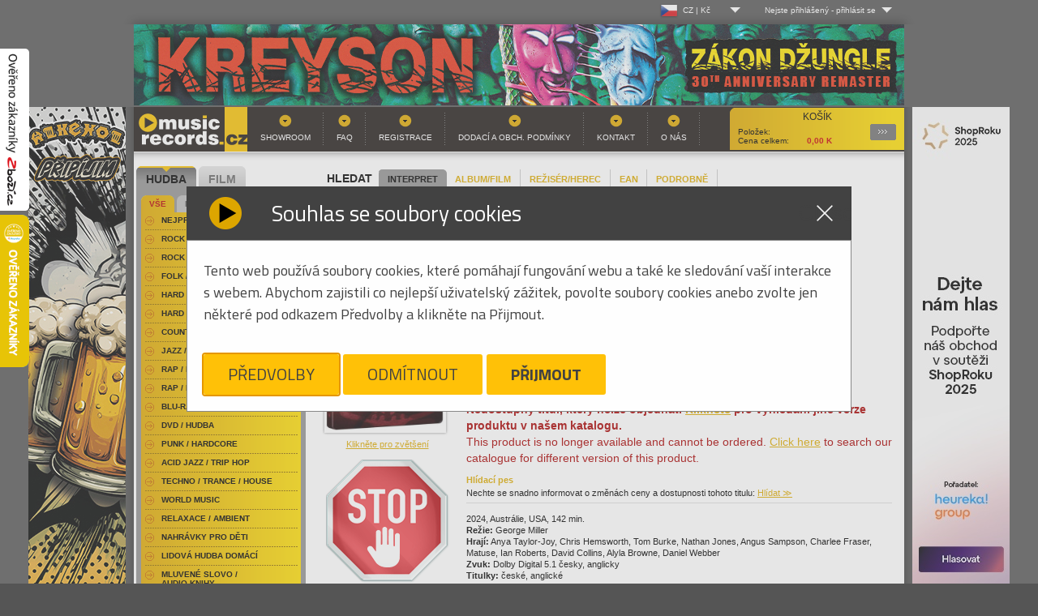

--- FILE ---
content_type: text/html; charset=utf-8
request_url: https://www.google.com/recaptcha/api2/anchor?ar=1&k=6LfypTwaAAAAANRdhGc4WsYcmCNE4I8ACRQfPZ1I&co=aHR0cHM6Ly93d3cubXVzaWNyZWNvcmRzLmN6OjQ0Mw..&hl=cs&v=PoyoqOPhxBO7pBk68S4YbpHZ&size=invisible&anchor-ms=20000&execute-ms=30000&cb=hwjuvmy8k8u
body_size: 48863
content:
<!DOCTYPE HTML><html dir="ltr" lang="cs"><head><meta http-equiv="Content-Type" content="text/html; charset=UTF-8">
<meta http-equiv="X-UA-Compatible" content="IE=edge">
<title>reCAPTCHA</title>
<style type="text/css">
/* cyrillic-ext */
@font-face {
  font-family: 'Roboto';
  font-style: normal;
  font-weight: 400;
  font-stretch: 100%;
  src: url(//fonts.gstatic.com/s/roboto/v48/KFO7CnqEu92Fr1ME7kSn66aGLdTylUAMa3GUBHMdazTgWw.woff2) format('woff2');
  unicode-range: U+0460-052F, U+1C80-1C8A, U+20B4, U+2DE0-2DFF, U+A640-A69F, U+FE2E-FE2F;
}
/* cyrillic */
@font-face {
  font-family: 'Roboto';
  font-style: normal;
  font-weight: 400;
  font-stretch: 100%;
  src: url(//fonts.gstatic.com/s/roboto/v48/KFO7CnqEu92Fr1ME7kSn66aGLdTylUAMa3iUBHMdazTgWw.woff2) format('woff2');
  unicode-range: U+0301, U+0400-045F, U+0490-0491, U+04B0-04B1, U+2116;
}
/* greek-ext */
@font-face {
  font-family: 'Roboto';
  font-style: normal;
  font-weight: 400;
  font-stretch: 100%;
  src: url(//fonts.gstatic.com/s/roboto/v48/KFO7CnqEu92Fr1ME7kSn66aGLdTylUAMa3CUBHMdazTgWw.woff2) format('woff2');
  unicode-range: U+1F00-1FFF;
}
/* greek */
@font-face {
  font-family: 'Roboto';
  font-style: normal;
  font-weight: 400;
  font-stretch: 100%;
  src: url(//fonts.gstatic.com/s/roboto/v48/KFO7CnqEu92Fr1ME7kSn66aGLdTylUAMa3-UBHMdazTgWw.woff2) format('woff2');
  unicode-range: U+0370-0377, U+037A-037F, U+0384-038A, U+038C, U+038E-03A1, U+03A3-03FF;
}
/* math */
@font-face {
  font-family: 'Roboto';
  font-style: normal;
  font-weight: 400;
  font-stretch: 100%;
  src: url(//fonts.gstatic.com/s/roboto/v48/KFO7CnqEu92Fr1ME7kSn66aGLdTylUAMawCUBHMdazTgWw.woff2) format('woff2');
  unicode-range: U+0302-0303, U+0305, U+0307-0308, U+0310, U+0312, U+0315, U+031A, U+0326-0327, U+032C, U+032F-0330, U+0332-0333, U+0338, U+033A, U+0346, U+034D, U+0391-03A1, U+03A3-03A9, U+03B1-03C9, U+03D1, U+03D5-03D6, U+03F0-03F1, U+03F4-03F5, U+2016-2017, U+2034-2038, U+203C, U+2040, U+2043, U+2047, U+2050, U+2057, U+205F, U+2070-2071, U+2074-208E, U+2090-209C, U+20D0-20DC, U+20E1, U+20E5-20EF, U+2100-2112, U+2114-2115, U+2117-2121, U+2123-214F, U+2190, U+2192, U+2194-21AE, U+21B0-21E5, U+21F1-21F2, U+21F4-2211, U+2213-2214, U+2216-22FF, U+2308-230B, U+2310, U+2319, U+231C-2321, U+2336-237A, U+237C, U+2395, U+239B-23B7, U+23D0, U+23DC-23E1, U+2474-2475, U+25AF, U+25B3, U+25B7, U+25BD, U+25C1, U+25CA, U+25CC, U+25FB, U+266D-266F, U+27C0-27FF, U+2900-2AFF, U+2B0E-2B11, U+2B30-2B4C, U+2BFE, U+3030, U+FF5B, U+FF5D, U+1D400-1D7FF, U+1EE00-1EEFF;
}
/* symbols */
@font-face {
  font-family: 'Roboto';
  font-style: normal;
  font-weight: 400;
  font-stretch: 100%;
  src: url(//fonts.gstatic.com/s/roboto/v48/KFO7CnqEu92Fr1ME7kSn66aGLdTylUAMaxKUBHMdazTgWw.woff2) format('woff2');
  unicode-range: U+0001-000C, U+000E-001F, U+007F-009F, U+20DD-20E0, U+20E2-20E4, U+2150-218F, U+2190, U+2192, U+2194-2199, U+21AF, U+21E6-21F0, U+21F3, U+2218-2219, U+2299, U+22C4-22C6, U+2300-243F, U+2440-244A, U+2460-24FF, U+25A0-27BF, U+2800-28FF, U+2921-2922, U+2981, U+29BF, U+29EB, U+2B00-2BFF, U+4DC0-4DFF, U+FFF9-FFFB, U+10140-1018E, U+10190-1019C, U+101A0, U+101D0-101FD, U+102E0-102FB, U+10E60-10E7E, U+1D2C0-1D2D3, U+1D2E0-1D37F, U+1F000-1F0FF, U+1F100-1F1AD, U+1F1E6-1F1FF, U+1F30D-1F30F, U+1F315, U+1F31C, U+1F31E, U+1F320-1F32C, U+1F336, U+1F378, U+1F37D, U+1F382, U+1F393-1F39F, U+1F3A7-1F3A8, U+1F3AC-1F3AF, U+1F3C2, U+1F3C4-1F3C6, U+1F3CA-1F3CE, U+1F3D4-1F3E0, U+1F3ED, U+1F3F1-1F3F3, U+1F3F5-1F3F7, U+1F408, U+1F415, U+1F41F, U+1F426, U+1F43F, U+1F441-1F442, U+1F444, U+1F446-1F449, U+1F44C-1F44E, U+1F453, U+1F46A, U+1F47D, U+1F4A3, U+1F4B0, U+1F4B3, U+1F4B9, U+1F4BB, U+1F4BF, U+1F4C8-1F4CB, U+1F4D6, U+1F4DA, U+1F4DF, U+1F4E3-1F4E6, U+1F4EA-1F4ED, U+1F4F7, U+1F4F9-1F4FB, U+1F4FD-1F4FE, U+1F503, U+1F507-1F50B, U+1F50D, U+1F512-1F513, U+1F53E-1F54A, U+1F54F-1F5FA, U+1F610, U+1F650-1F67F, U+1F687, U+1F68D, U+1F691, U+1F694, U+1F698, U+1F6AD, U+1F6B2, U+1F6B9-1F6BA, U+1F6BC, U+1F6C6-1F6CF, U+1F6D3-1F6D7, U+1F6E0-1F6EA, U+1F6F0-1F6F3, U+1F6F7-1F6FC, U+1F700-1F7FF, U+1F800-1F80B, U+1F810-1F847, U+1F850-1F859, U+1F860-1F887, U+1F890-1F8AD, U+1F8B0-1F8BB, U+1F8C0-1F8C1, U+1F900-1F90B, U+1F93B, U+1F946, U+1F984, U+1F996, U+1F9E9, U+1FA00-1FA6F, U+1FA70-1FA7C, U+1FA80-1FA89, U+1FA8F-1FAC6, U+1FACE-1FADC, U+1FADF-1FAE9, U+1FAF0-1FAF8, U+1FB00-1FBFF;
}
/* vietnamese */
@font-face {
  font-family: 'Roboto';
  font-style: normal;
  font-weight: 400;
  font-stretch: 100%;
  src: url(//fonts.gstatic.com/s/roboto/v48/KFO7CnqEu92Fr1ME7kSn66aGLdTylUAMa3OUBHMdazTgWw.woff2) format('woff2');
  unicode-range: U+0102-0103, U+0110-0111, U+0128-0129, U+0168-0169, U+01A0-01A1, U+01AF-01B0, U+0300-0301, U+0303-0304, U+0308-0309, U+0323, U+0329, U+1EA0-1EF9, U+20AB;
}
/* latin-ext */
@font-face {
  font-family: 'Roboto';
  font-style: normal;
  font-weight: 400;
  font-stretch: 100%;
  src: url(//fonts.gstatic.com/s/roboto/v48/KFO7CnqEu92Fr1ME7kSn66aGLdTylUAMa3KUBHMdazTgWw.woff2) format('woff2');
  unicode-range: U+0100-02BA, U+02BD-02C5, U+02C7-02CC, U+02CE-02D7, U+02DD-02FF, U+0304, U+0308, U+0329, U+1D00-1DBF, U+1E00-1E9F, U+1EF2-1EFF, U+2020, U+20A0-20AB, U+20AD-20C0, U+2113, U+2C60-2C7F, U+A720-A7FF;
}
/* latin */
@font-face {
  font-family: 'Roboto';
  font-style: normal;
  font-weight: 400;
  font-stretch: 100%;
  src: url(//fonts.gstatic.com/s/roboto/v48/KFO7CnqEu92Fr1ME7kSn66aGLdTylUAMa3yUBHMdazQ.woff2) format('woff2');
  unicode-range: U+0000-00FF, U+0131, U+0152-0153, U+02BB-02BC, U+02C6, U+02DA, U+02DC, U+0304, U+0308, U+0329, U+2000-206F, U+20AC, U+2122, U+2191, U+2193, U+2212, U+2215, U+FEFF, U+FFFD;
}
/* cyrillic-ext */
@font-face {
  font-family: 'Roboto';
  font-style: normal;
  font-weight: 500;
  font-stretch: 100%;
  src: url(//fonts.gstatic.com/s/roboto/v48/KFO7CnqEu92Fr1ME7kSn66aGLdTylUAMa3GUBHMdazTgWw.woff2) format('woff2');
  unicode-range: U+0460-052F, U+1C80-1C8A, U+20B4, U+2DE0-2DFF, U+A640-A69F, U+FE2E-FE2F;
}
/* cyrillic */
@font-face {
  font-family: 'Roboto';
  font-style: normal;
  font-weight: 500;
  font-stretch: 100%;
  src: url(//fonts.gstatic.com/s/roboto/v48/KFO7CnqEu92Fr1ME7kSn66aGLdTylUAMa3iUBHMdazTgWw.woff2) format('woff2');
  unicode-range: U+0301, U+0400-045F, U+0490-0491, U+04B0-04B1, U+2116;
}
/* greek-ext */
@font-face {
  font-family: 'Roboto';
  font-style: normal;
  font-weight: 500;
  font-stretch: 100%;
  src: url(//fonts.gstatic.com/s/roboto/v48/KFO7CnqEu92Fr1ME7kSn66aGLdTylUAMa3CUBHMdazTgWw.woff2) format('woff2');
  unicode-range: U+1F00-1FFF;
}
/* greek */
@font-face {
  font-family: 'Roboto';
  font-style: normal;
  font-weight: 500;
  font-stretch: 100%;
  src: url(//fonts.gstatic.com/s/roboto/v48/KFO7CnqEu92Fr1ME7kSn66aGLdTylUAMa3-UBHMdazTgWw.woff2) format('woff2');
  unicode-range: U+0370-0377, U+037A-037F, U+0384-038A, U+038C, U+038E-03A1, U+03A3-03FF;
}
/* math */
@font-face {
  font-family: 'Roboto';
  font-style: normal;
  font-weight: 500;
  font-stretch: 100%;
  src: url(//fonts.gstatic.com/s/roboto/v48/KFO7CnqEu92Fr1ME7kSn66aGLdTylUAMawCUBHMdazTgWw.woff2) format('woff2');
  unicode-range: U+0302-0303, U+0305, U+0307-0308, U+0310, U+0312, U+0315, U+031A, U+0326-0327, U+032C, U+032F-0330, U+0332-0333, U+0338, U+033A, U+0346, U+034D, U+0391-03A1, U+03A3-03A9, U+03B1-03C9, U+03D1, U+03D5-03D6, U+03F0-03F1, U+03F4-03F5, U+2016-2017, U+2034-2038, U+203C, U+2040, U+2043, U+2047, U+2050, U+2057, U+205F, U+2070-2071, U+2074-208E, U+2090-209C, U+20D0-20DC, U+20E1, U+20E5-20EF, U+2100-2112, U+2114-2115, U+2117-2121, U+2123-214F, U+2190, U+2192, U+2194-21AE, U+21B0-21E5, U+21F1-21F2, U+21F4-2211, U+2213-2214, U+2216-22FF, U+2308-230B, U+2310, U+2319, U+231C-2321, U+2336-237A, U+237C, U+2395, U+239B-23B7, U+23D0, U+23DC-23E1, U+2474-2475, U+25AF, U+25B3, U+25B7, U+25BD, U+25C1, U+25CA, U+25CC, U+25FB, U+266D-266F, U+27C0-27FF, U+2900-2AFF, U+2B0E-2B11, U+2B30-2B4C, U+2BFE, U+3030, U+FF5B, U+FF5D, U+1D400-1D7FF, U+1EE00-1EEFF;
}
/* symbols */
@font-face {
  font-family: 'Roboto';
  font-style: normal;
  font-weight: 500;
  font-stretch: 100%;
  src: url(//fonts.gstatic.com/s/roboto/v48/KFO7CnqEu92Fr1ME7kSn66aGLdTylUAMaxKUBHMdazTgWw.woff2) format('woff2');
  unicode-range: U+0001-000C, U+000E-001F, U+007F-009F, U+20DD-20E0, U+20E2-20E4, U+2150-218F, U+2190, U+2192, U+2194-2199, U+21AF, U+21E6-21F0, U+21F3, U+2218-2219, U+2299, U+22C4-22C6, U+2300-243F, U+2440-244A, U+2460-24FF, U+25A0-27BF, U+2800-28FF, U+2921-2922, U+2981, U+29BF, U+29EB, U+2B00-2BFF, U+4DC0-4DFF, U+FFF9-FFFB, U+10140-1018E, U+10190-1019C, U+101A0, U+101D0-101FD, U+102E0-102FB, U+10E60-10E7E, U+1D2C0-1D2D3, U+1D2E0-1D37F, U+1F000-1F0FF, U+1F100-1F1AD, U+1F1E6-1F1FF, U+1F30D-1F30F, U+1F315, U+1F31C, U+1F31E, U+1F320-1F32C, U+1F336, U+1F378, U+1F37D, U+1F382, U+1F393-1F39F, U+1F3A7-1F3A8, U+1F3AC-1F3AF, U+1F3C2, U+1F3C4-1F3C6, U+1F3CA-1F3CE, U+1F3D4-1F3E0, U+1F3ED, U+1F3F1-1F3F3, U+1F3F5-1F3F7, U+1F408, U+1F415, U+1F41F, U+1F426, U+1F43F, U+1F441-1F442, U+1F444, U+1F446-1F449, U+1F44C-1F44E, U+1F453, U+1F46A, U+1F47D, U+1F4A3, U+1F4B0, U+1F4B3, U+1F4B9, U+1F4BB, U+1F4BF, U+1F4C8-1F4CB, U+1F4D6, U+1F4DA, U+1F4DF, U+1F4E3-1F4E6, U+1F4EA-1F4ED, U+1F4F7, U+1F4F9-1F4FB, U+1F4FD-1F4FE, U+1F503, U+1F507-1F50B, U+1F50D, U+1F512-1F513, U+1F53E-1F54A, U+1F54F-1F5FA, U+1F610, U+1F650-1F67F, U+1F687, U+1F68D, U+1F691, U+1F694, U+1F698, U+1F6AD, U+1F6B2, U+1F6B9-1F6BA, U+1F6BC, U+1F6C6-1F6CF, U+1F6D3-1F6D7, U+1F6E0-1F6EA, U+1F6F0-1F6F3, U+1F6F7-1F6FC, U+1F700-1F7FF, U+1F800-1F80B, U+1F810-1F847, U+1F850-1F859, U+1F860-1F887, U+1F890-1F8AD, U+1F8B0-1F8BB, U+1F8C0-1F8C1, U+1F900-1F90B, U+1F93B, U+1F946, U+1F984, U+1F996, U+1F9E9, U+1FA00-1FA6F, U+1FA70-1FA7C, U+1FA80-1FA89, U+1FA8F-1FAC6, U+1FACE-1FADC, U+1FADF-1FAE9, U+1FAF0-1FAF8, U+1FB00-1FBFF;
}
/* vietnamese */
@font-face {
  font-family: 'Roboto';
  font-style: normal;
  font-weight: 500;
  font-stretch: 100%;
  src: url(//fonts.gstatic.com/s/roboto/v48/KFO7CnqEu92Fr1ME7kSn66aGLdTylUAMa3OUBHMdazTgWw.woff2) format('woff2');
  unicode-range: U+0102-0103, U+0110-0111, U+0128-0129, U+0168-0169, U+01A0-01A1, U+01AF-01B0, U+0300-0301, U+0303-0304, U+0308-0309, U+0323, U+0329, U+1EA0-1EF9, U+20AB;
}
/* latin-ext */
@font-face {
  font-family: 'Roboto';
  font-style: normal;
  font-weight: 500;
  font-stretch: 100%;
  src: url(//fonts.gstatic.com/s/roboto/v48/KFO7CnqEu92Fr1ME7kSn66aGLdTylUAMa3KUBHMdazTgWw.woff2) format('woff2');
  unicode-range: U+0100-02BA, U+02BD-02C5, U+02C7-02CC, U+02CE-02D7, U+02DD-02FF, U+0304, U+0308, U+0329, U+1D00-1DBF, U+1E00-1E9F, U+1EF2-1EFF, U+2020, U+20A0-20AB, U+20AD-20C0, U+2113, U+2C60-2C7F, U+A720-A7FF;
}
/* latin */
@font-face {
  font-family: 'Roboto';
  font-style: normal;
  font-weight: 500;
  font-stretch: 100%;
  src: url(//fonts.gstatic.com/s/roboto/v48/KFO7CnqEu92Fr1ME7kSn66aGLdTylUAMa3yUBHMdazQ.woff2) format('woff2');
  unicode-range: U+0000-00FF, U+0131, U+0152-0153, U+02BB-02BC, U+02C6, U+02DA, U+02DC, U+0304, U+0308, U+0329, U+2000-206F, U+20AC, U+2122, U+2191, U+2193, U+2212, U+2215, U+FEFF, U+FFFD;
}
/* cyrillic-ext */
@font-face {
  font-family: 'Roboto';
  font-style: normal;
  font-weight: 900;
  font-stretch: 100%;
  src: url(//fonts.gstatic.com/s/roboto/v48/KFO7CnqEu92Fr1ME7kSn66aGLdTylUAMa3GUBHMdazTgWw.woff2) format('woff2');
  unicode-range: U+0460-052F, U+1C80-1C8A, U+20B4, U+2DE0-2DFF, U+A640-A69F, U+FE2E-FE2F;
}
/* cyrillic */
@font-face {
  font-family: 'Roboto';
  font-style: normal;
  font-weight: 900;
  font-stretch: 100%;
  src: url(//fonts.gstatic.com/s/roboto/v48/KFO7CnqEu92Fr1ME7kSn66aGLdTylUAMa3iUBHMdazTgWw.woff2) format('woff2');
  unicode-range: U+0301, U+0400-045F, U+0490-0491, U+04B0-04B1, U+2116;
}
/* greek-ext */
@font-face {
  font-family: 'Roboto';
  font-style: normal;
  font-weight: 900;
  font-stretch: 100%;
  src: url(//fonts.gstatic.com/s/roboto/v48/KFO7CnqEu92Fr1ME7kSn66aGLdTylUAMa3CUBHMdazTgWw.woff2) format('woff2');
  unicode-range: U+1F00-1FFF;
}
/* greek */
@font-face {
  font-family: 'Roboto';
  font-style: normal;
  font-weight: 900;
  font-stretch: 100%;
  src: url(//fonts.gstatic.com/s/roboto/v48/KFO7CnqEu92Fr1ME7kSn66aGLdTylUAMa3-UBHMdazTgWw.woff2) format('woff2');
  unicode-range: U+0370-0377, U+037A-037F, U+0384-038A, U+038C, U+038E-03A1, U+03A3-03FF;
}
/* math */
@font-face {
  font-family: 'Roboto';
  font-style: normal;
  font-weight: 900;
  font-stretch: 100%;
  src: url(//fonts.gstatic.com/s/roboto/v48/KFO7CnqEu92Fr1ME7kSn66aGLdTylUAMawCUBHMdazTgWw.woff2) format('woff2');
  unicode-range: U+0302-0303, U+0305, U+0307-0308, U+0310, U+0312, U+0315, U+031A, U+0326-0327, U+032C, U+032F-0330, U+0332-0333, U+0338, U+033A, U+0346, U+034D, U+0391-03A1, U+03A3-03A9, U+03B1-03C9, U+03D1, U+03D5-03D6, U+03F0-03F1, U+03F4-03F5, U+2016-2017, U+2034-2038, U+203C, U+2040, U+2043, U+2047, U+2050, U+2057, U+205F, U+2070-2071, U+2074-208E, U+2090-209C, U+20D0-20DC, U+20E1, U+20E5-20EF, U+2100-2112, U+2114-2115, U+2117-2121, U+2123-214F, U+2190, U+2192, U+2194-21AE, U+21B0-21E5, U+21F1-21F2, U+21F4-2211, U+2213-2214, U+2216-22FF, U+2308-230B, U+2310, U+2319, U+231C-2321, U+2336-237A, U+237C, U+2395, U+239B-23B7, U+23D0, U+23DC-23E1, U+2474-2475, U+25AF, U+25B3, U+25B7, U+25BD, U+25C1, U+25CA, U+25CC, U+25FB, U+266D-266F, U+27C0-27FF, U+2900-2AFF, U+2B0E-2B11, U+2B30-2B4C, U+2BFE, U+3030, U+FF5B, U+FF5D, U+1D400-1D7FF, U+1EE00-1EEFF;
}
/* symbols */
@font-face {
  font-family: 'Roboto';
  font-style: normal;
  font-weight: 900;
  font-stretch: 100%;
  src: url(//fonts.gstatic.com/s/roboto/v48/KFO7CnqEu92Fr1ME7kSn66aGLdTylUAMaxKUBHMdazTgWw.woff2) format('woff2');
  unicode-range: U+0001-000C, U+000E-001F, U+007F-009F, U+20DD-20E0, U+20E2-20E4, U+2150-218F, U+2190, U+2192, U+2194-2199, U+21AF, U+21E6-21F0, U+21F3, U+2218-2219, U+2299, U+22C4-22C6, U+2300-243F, U+2440-244A, U+2460-24FF, U+25A0-27BF, U+2800-28FF, U+2921-2922, U+2981, U+29BF, U+29EB, U+2B00-2BFF, U+4DC0-4DFF, U+FFF9-FFFB, U+10140-1018E, U+10190-1019C, U+101A0, U+101D0-101FD, U+102E0-102FB, U+10E60-10E7E, U+1D2C0-1D2D3, U+1D2E0-1D37F, U+1F000-1F0FF, U+1F100-1F1AD, U+1F1E6-1F1FF, U+1F30D-1F30F, U+1F315, U+1F31C, U+1F31E, U+1F320-1F32C, U+1F336, U+1F378, U+1F37D, U+1F382, U+1F393-1F39F, U+1F3A7-1F3A8, U+1F3AC-1F3AF, U+1F3C2, U+1F3C4-1F3C6, U+1F3CA-1F3CE, U+1F3D4-1F3E0, U+1F3ED, U+1F3F1-1F3F3, U+1F3F5-1F3F7, U+1F408, U+1F415, U+1F41F, U+1F426, U+1F43F, U+1F441-1F442, U+1F444, U+1F446-1F449, U+1F44C-1F44E, U+1F453, U+1F46A, U+1F47D, U+1F4A3, U+1F4B0, U+1F4B3, U+1F4B9, U+1F4BB, U+1F4BF, U+1F4C8-1F4CB, U+1F4D6, U+1F4DA, U+1F4DF, U+1F4E3-1F4E6, U+1F4EA-1F4ED, U+1F4F7, U+1F4F9-1F4FB, U+1F4FD-1F4FE, U+1F503, U+1F507-1F50B, U+1F50D, U+1F512-1F513, U+1F53E-1F54A, U+1F54F-1F5FA, U+1F610, U+1F650-1F67F, U+1F687, U+1F68D, U+1F691, U+1F694, U+1F698, U+1F6AD, U+1F6B2, U+1F6B9-1F6BA, U+1F6BC, U+1F6C6-1F6CF, U+1F6D3-1F6D7, U+1F6E0-1F6EA, U+1F6F0-1F6F3, U+1F6F7-1F6FC, U+1F700-1F7FF, U+1F800-1F80B, U+1F810-1F847, U+1F850-1F859, U+1F860-1F887, U+1F890-1F8AD, U+1F8B0-1F8BB, U+1F8C0-1F8C1, U+1F900-1F90B, U+1F93B, U+1F946, U+1F984, U+1F996, U+1F9E9, U+1FA00-1FA6F, U+1FA70-1FA7C, U+1FA80-1FA89, U+1FA8F-1FAC6, U+1FACE-1FADC, U+1FADF-1FAE9, U+1FAF0-1FAF8, U+1FB00-1FBFF;
}
/* vietnamese */
@font-face {
  font-family: 'Roboto';
  font-style: normal;
  font-weight: 900;
  font-stretch: 100%;
  src: url(//fonts.gstatic.com/s/roboto/v48/KFO7CnqEu92Fr1ME7kSn66aGLdTylUAMa3OUBHMdazTgWw.woff2) format('woff2');
  unicode-range: U+0102-0103, U+0110-0111, U+0128-0129, U+0168-0169, U+01A0-01A1, U+01AF-01B0, U+0300-0301, U+0303-0304, U+0308-0309, U+0323, U+0329, U+1EA0-1EF9, U+20AB;
}
/* latin-ext */
@font-face {
  font-family: 'Roboto';
  font-style: normal;
  font-weight: 900;
  font-stretch: 100%;
  src: url(//fonts.gstatic.com/s/roboto/v48/KFO7CnqEu92Fr1ME7kSn66aGLdTylUAMa3KUBHMdazTgWw.woff2) format('woff2');
  unicode-range: U+0100-02BA, U+02BD-02C5, U+02C7-02CC, U+02CE-02D7, U+02DD-02FF, U+0304, U+0308, U+0329, U+1D00-1DBF, U+1E00-1E9F, U+1EF2-1EFF, U+2020, U+20A0-20AB, U+20AD-20C0, U+2113, U+2C60-2C7F, U+A720-A7FF;
}
/* latin */
@font-face {
  font-family: 'Roboto';
  font-style: normal;
  font-weight: 900;
  font-stretch: 100%;
  src: url(//fonts.gstatic.com/s/roboto/v48/KFO7CnqEu92Fr1ME7kSn66aGLdTylUAMa3yUBHMdazQ.woff2) format('woff2');
  unicode-range: U+0000-00FF, U+0131, U+0152-0153, U+02BB-02BC, U+02C6, U+02DA, U+02DC, U+0304, U+0308, U+0329, U+2000-206F, U+20AC, U+2122, U+2191, U+2193, U+2212, U+2215, U+FEFF, U+FFFD;
}

</style>
<link rel="stylesheet" type="text/css" href="https://www.gstatic.com/recaptcha/releases/PoyoqOPhxBO7pBk68S4YbpHZ/styles__ltr.css">
<script nonce="qnexHCygBxKyMuPAStT0aw" type="text/javascript">window['__recaptcha_api'] = 'https://www.google.com/recaptcha/api2/';</script>
<script type="text/javascript" src="https://www.gstatic.com/recaptcha/releases/PoyoqOPhxBO7pBk68S4YbpHZ/recaptcha__cs.js" nonce="qnexHCygBxKyMuPAStT0aw">
      
    </script></head>
<body><div id="rc-anchor-alert" class="rc-anchor-alert"></div>
<input type="hidden" id="recaptcha-token" value="[base64]">
<script type="text/javascript" nonce="qnexHCygBxKyMuPAStT0aw">
      recaptcha.anchor.Main.init("[\x22ainput\x22,[\x22bgdata\x22,\x22\x22,\[base64]/[base64]/UltIKytdPWE6KGE8MjA0OD9SW0grK109YT4+NnwxOTI6KChhJjY0NTEyKT09NTUyOTYmJnErMTxoLmxlbmd0aCYmKGguY2hhckNvZGVBdChxKzEpJjY0NTEyKT09NTYzMjA/[base64]/MjU1OlI/[base64]/[base64]/[base64]/[base64]/[base64]/[base64]/[base64]/[base64]/[base64]/[base64]\x22,\[base64]\x22,\x22w7svw4BVDcOuGirDo2fDhMOmw6E1w50Vw584w4ofQDxFA8KOGMKbwpU2IF7DpwjDs8OVQ0c1EsK+F0xmw4sVw6vDicOqw7TCqcK0BMK2TsOKX0vDh8K2J8KTw4jCncOSDsOlwqXCl2HDqW/DrTDDuio5KMKIB8O1SQfDgcKLHFwbw4zCghTCjmk3wpXDvMKcw60wwq3CuMObA8KKNMKmKMOGwrMJOz7CqXltYg7Cs8OGahEmBcKDwosxwqMlQcOFw7BXw71vwoJTVcOZAcK8w7NYbzZuw5xXwoHCucO5W8OjZT7CtMOUw5dNw7/[base64]/CucKIbsOGSsOCEMKMCcO3wpdtPhHDq8OFBUDDn8K/w6IWFcOow49swpHCrW9ewpLDi0EsPsOBcsOJXMOneEPCk1LDmT9/[base64]/Cu21Pw4UUw5jDsBEDwr0vw7DCncKmQGjDtilhfcOZYcKXwpnCkcOiOR8iG8O9w7rCoA/Dr8KOw7fDnMOJY8KSP2oAZwwxw5rChFtaw5vDvcKnwoB+woEywqjCtgPCrMKeQsKLwoZSbx8oVcOowo0kw7rCsMOdwqNkFsKXNsODXkzDgsKow6jDvCXCv8KJXsOZYsOEL211YDwhwrhKw79pw7fDoT7ChQ0yKsOcRSzDjVwlQcOAw4/CtlxMwofCtQNDaRHChnXDty5Vw4xCHMOcTx9Ww5MkIhlwwoDCmjrDgcOiw7BtNMO7KMOnCMKfw40RH8Kkw57Dq8OkX8Kvw7PChMORO27DmMKmw5c9A0LCkyjDvyEvH8OmfHluw4HCmE/CvcOnNUXDlEFZw6UXwrHCmMKlwoXCpMKZWiDCtnHCj8KMw67CvMOdasOHw4Y5wrHCuMKBAR0/[base64]/CqHfChRfDtjMid3LDmBrChlx6TRoWw4DCusOwW0bDqm5xThdETcOOwpXDqHw8w5UDw6Qvw5slwqfCs8KzAhvDocKpwqMCw4zDhGUyw5FpAHoERWPCpWnCmFhlw48Hc8OdLiAGw4PClcOzwqPDrDsxAcOVw7VWT3QfwpDCjMKGwp/DssOow77Cp8OUw7PDgsK/cUNhwq3CpzAkOibDpcO3A8OVw6/DocOKw5Ngw7LCjsKZwpHCpMKVJkrCjTNBw4zDtELCrhrDh8Opw4kifcK5YsK1EnrCsSU/wpbCncOIwq99wrrCicKWwoLDjHkPHcO4worCo8Onw7hJY8OKZW3ClsOiJQjDhMKIX8K2QF0jHnJow6YIbzVxZMObTMKJw6DCoMKnw5AgTsKWQsOnDyRMAcK0w77DnHfDtl3CkFnCoG5eG8KpJ8OMw4Vgw6URwoVdCBHCscKYWyLDr8KTXMKOw61Uw6RIJ8KVw6/Cm8KNw5DDvlHCksKHwpfDpsOraW3CmCtrTsOGw4rCl8Kpw4UoKwppfC/CmQM9wqjCjR18wo7CtMOXwqfCj8KYwq3DgRbDo8O2w6HDh1LCtEPClsOXDwpfwoRjSknDvMOuw5PDrQPDh1rDssO8Pwpawp4Xw5wTXSAXd28lbAxwCsKtRcOiCsK9wqnCui/[base64]/w4JBEmLDmHbCmMK9CMKMwrHDscO7wrXDt8OrODvCtMKfcBjCqMOHwpJowovDusK8wppTbMOjwq9fwp8Swq/Dqm4Pw6JgaMO/wqYgGMO5w5LChMO0w7oLworDuMOHesKaw61rwo/CkAU4DsOfw6Udw6XChVvCg0vDuh8qwplpTU3CklnDiwg8wq3DqMO3RDxsw74VIG/CicOPw6/CvSfDihLDjhPCqsOFwo9Bw5oSw5XCk1rCjMKkQ8K1w4Q+aFdOw4kowpJ7eW9/RcKow5Vawo/DhCEVwo/[base64]/wrtRw7UiwpFmw4rDm3nCt27CsX/Dr8KGwoDDknVkw7VLbcKOecKKH8O1w4DCkcK3aMOjwpxPBmNiNMK+M8Opw60LwqVaJ8K6wr9YVxFEw5xbXMKrwrkcw7DDh2E4TjPDtcOXwq/[base64]/[base64]/CtCnCtMOgwqbCisOzBMOtJ8OFL8OQKcK+w5lZZMOaw6jDuDJFf8OEAcKDXcOrFcOwAgnCisKEwr9gfELClGTDu8OTw4/[base64]/ClmfDuFLDs28iQkYnaAPClsKca0E/[base64]/I8KmA0zCm1QKJsOAPWABwrjCmsK8e8OCPSE2wrNJO8OPIsKBwrdOw7bCqsKFWHBHwrQjwonCnlPCgsOYdsK6OQfDscKhwqZ1w6QEwrDDnWfDhRcqw5gfDQjDuhE1NsOAwprDvn4fw57CjMO/[base64]/CjsKIIMKbKELCryU/[base64]/[base64]/[base64]/[base64]/DssKjfMOgw4PDrcO2CnPCq8K6AcKyw6U5wrDDl8OWSDvDp19Bw6PCkBpeUMKvTxpdw4DDhcKrw7fDsMKJX3/ChDJ4dsO7JcOpSMOcw7I/DS/DuMKPw6PDvcOtwovCjcKuw6QGDsKAwo/DmcOSXjTCv8KHXcOOw6lfwqfCnMOXwpl2MMO2S8Kgwr8Mwq/ClMKlYUvDu8K8w7/CvWoywoxbZ8KTwqFzdy3DncKzGBsaw4LCkwY9wrzDmnDDig/DhBvDrT5awqfCuMKKwrvCq8KBwr0+RMKzRMKXdcOCMF/CgcOkIR56w5fDnUpHw7kuPSdfOHIIwqHCkcOuwoTCp8KtwpR0woYNSRNswo05SU7CsMOqw4PDq8Kow5XDijvDm0cxw7/CvcOfBsOIOSvDv0vDnxXCpcKhYF4MS3DCpVvDtMKIwpFlVwRAw7jDmBosb1/[base64]/CiMObWlvDscKcMGp5w5QqCDkJwqfDvGLCkWzDp8Ojw4l3akfCsmhGwovCrg3DosO3NMOeQsKhJGLCpcK7DEfDrWltbMKoUsO9w7Uww4RbNjB4wp9jw7o9UcK0PMKnwolLH8O9w4PChcKSIw57w69qw6/[base64]/DtWLDhcKXw5N4w43Dg8O9w4tVPivChx3DoAdDw7sDfUfCl0rCscKZwpVnGnZyw4nCv8KDw4DCscKOPAwqw6tSwolwAR9qOMKjEiXCrsOzw73Ct8OYw4HDl8OYwrfCnm/[base64]/w7k6w4RQGsOpw4BRETPCiFIyw5PDsQ3ChMOtwqsvFkfCuwVAwr1vwqIRIsOtccOiwrcAwoV7w5lvwq1OUmfDrCLCpSDDuVp5w7/[base64]/[base64]/fk4eOmR6wpwaw7lbw59haU7Dh8KrLMOsw6x9wpjCj8Kow67CtnpzwqLCjcKdA8Kqwo7Dv8K2BWjCjgfDncKIwoTDm8OPTcOWASbCk8K/[base64]/DtjzDuE9Bb8OlH8OvwpHDiMOcw780F0Z/fAkcS8ONF8KhMsOXV3vCisKPb8K3KMKBwrjDqx/CmzAIYUQ2w5/DssONSSvCjMKjNx3Cn8KVdirChyPDtHfCqiDCv8Kvw4E4wrjClGp6NEPCkcOFWsKDwqFJeGPCgcKhUB88wpooARIAMm02w4vDrcOmw5VswqbCgMONA8KbO8KhLQ/DrMKxOMOLL8Opw49nUyTCsMOFN8OWJcKtwqdMNi9nwrbDsQoyFcOUwovDpsKuwrxKw4DDgRphHT5jNsKuIcOBw4Y/wo4sUcOpbwovw5jCiTTDimHCuMOjwrXCqcKRw4Few4Y/SsOhw6LCicO4aUXCmx5wwoXDgGdAw4M5b8Okd8KDdVoNwoQqT8Oswr7DqcKDbsKlecO4woVrMl7DkMKPf8KeYMKQY0YWwo8bwqgZZMKkwqPDqMO8w79dMcKfdAcHw65NwpbCq3/DvMKbwoY9wr3DtsKxI8K8HcK6Tw0UwoINLzTDs8KwH1Rpw4fCoMKXXsOiOVbCj1bCpWwBYcO1a8O/FMOzV8O0X8OMN8Oww7HCjDPDhVLDmsOISV7Cvn/ClcKEY8Ohwr/DscOAw6FMw5nCj0MkNF7CusOMw5jDshHDsMKqwogDAMOuEcKpZsK+w78tw63DgHTDuHbClV/DoyXDrjvDuMOzwqxQw7bCscO9wqZDw7Bnw7g3w4MEwqTDlcOWbE7DqC/CnDzCocO9ecOiWsKQCsOATMOpA8KBMh18RyrCv8KgE8O7woAMMUN0A8OqwqBqCMODAMOwPsKTwq7DjMO6wrEvO8OLCXjCvjzDvBPCp2PCp2tcwo4PQVsBSsK9w7rDqHjDkDcIw47CmkzDucOwK8ODwqxvwrLDmsKcwrExwr7Cv8KUw6l0w7FAwrPDkMOaw6HCnQHDmA/[base64]/CuEXCvgXCml/Dv8KOCRfCiMKBDsOtCsOcTVkvw77DiUDDuC8hw5vCgMOSwopWP8KAHC9zP8Kcw5oswpvCrsONWMKrIxp3wo/DrmTDl3YZdyLDlsOnw41Ew7QIw6vCslbCkMOhbcOmw78hOsObB8Kkw5jDkXw7fsO/FUzDoCnDiisSbMOSw7fCtkM2dMKCwo8XKMO6bB7CosKmFsKtSMOCPzvCvcK9N8OqG2EgXWrCmMK0D8KAwp9dDnRkw60wX8K7w4/[base64]/CjcOiwr7DmhUieFVrb8KVwozDvh1Dw70bS8OFwqt1RMKZw7fDuzllwokBwrV3wqsIwqrCgEfCo8KBGzbCjUHDkMOhPljChMKdYRHCjsOaYVwqw4HCrWbDkcOUTMKQYzbCuMONw4/[base64]/woPDl8OXwrptwpwGw4fCqlPDiypRHcOQw4PCscKAMTJZRcK3w6pxwq3DoHPCg8KpU1s8w5Ahw7NAVMKdUCQ2fsOoccOSw7/DnzNSwrN8wo3DrGIVwqh7w77DvcKddMKLw7/DgCV9wq9hbCpgw4XDh8K3w4fDtsOZRlrDikXCkcOFRDE4dlXCjcKHBMO2UQp2FCMxC1/DpMOMBWEeUU9UwqHCv33Dg8KKw5BLw43CkF8mwp1IwpZ+cy7DtcKlL8OCwrrClMKgf8O/dcOiGEhgNyk4FSJww63CvmzClAUrEhHCp8O+HWbCrsKcPXTDkxo+E8OWQy3Dq8OUwr/[base64]/DlxHDqMOqMcKzJRTDq8KZeHQxcWhkZcOGJDwxw6RUB8KGw6BCw7HCpXQRwovCpsKlw7LDiMOHOsKudhQ8HzIFSSXCosOLYVpwLsKqbR7CiMK+w6bDjkQJw77Cm8OaWjVEwpgCMcKOWcKxXT/Ct8KEwrs/OlTDhsOvHcKaw5Exwr/DsBbCtTHDvS90w5M2wozDlcOCwpI7CF3Dk8ODwq/DmhJ7w4DCusKLXsK1w4DDtE/DrsK5wqvDsMK9wqrDrMKDwr7CjVbDusOJw41WfARzwrDCmcOKw4zDmRhmGjLCvmN7QsK+c8OBw5jDicK1wqZbwrkTHsOUbzXChyTDtwPDm8KDPMOgw4lgMMOEe8OuwqLCucO/GcOTTsKqw53CiX8cHsKfVjTCjmTDvyTDmloJw74OA1/DrMKCwpLDusK0IcKMHsKbWcKMWMKXMVN8w7Qod0J6woLCjcOpAxbDqsK4JsOFwodswpV/R8ObwpjDucKgK8OlMwzDt8KfJCFMdU3CjRIww50BwqXDgsKCf8KJSMKVw45PwpJOWXJGEhbCvsOkwprDrcK4f2ttMcO/RQ03w4F2P3VaF8OSYsKXIQ7CmBPChDdVwoLCtm3DgzTCvGBqw6l1YRU6U8K+FsKCGitFCjxaAMOLwpnDjD/[base64]/wojCmj7ChcKxwp5Ua2/[base64]/wrvCocKEdcOiw701wpwkwo/CvMOwPEU/Xk0Gw5Vewr1ewqTCv8KYwo7DrTrDhTPDiMK1E1zDiMKSGsKWY8OFfsOlfB/[base64]/[base64]/Cg8K/S07DsMKOw5x9wpNzDUZrBsO6egxgw7DCnsO+UmwXRmZ5GMKbV8OtQDXCtRZqdsKiZcO/R3MBw4/Ds8K3VMOcw5FhdHbDpHogP0TDp8OdwrrDoSfChlnDvUDCqMKpFAxTW8KNTRJOwpIfw6DCoMOjPsKFK8KrPxFDwqjCum4LPcKSwofCocKHKcKPw4/Dh8OMd2AlI8OEPsOTwrPCsV7CkMKvf0PCmcOIbHbDrcOrRGEzwrdJwoMYwpjCn1XCrcKjw4oYQMKUH8OTbMOLScOXacOyXcKWCcKZwpAYwrIYwpsjwoNbBcKoflrDr8Kxai5nGR8yIsOwYsKtLMKgwpJIHG/CtW/CjHHDssOOw71CajjDscKBwrjCmMOGwrvCucOLwr1RfsKZPSkIwpLDiMO3RxTCg2lqcsKYAmvDucOOwpNlDMKHwoZWw5DDlsOdGRAVw6TCt8Kpfmorw47CjibDt0zCq8OzM8OoGwcrw5/DgwLDnSLDkC1hw7YNPMOzwp3DoTxfwoNfwooRZcO7w4QOEWDDjmHDj8K0wrpaK8OXw6NZw6h6woV9w61KwpMdw63CqsK/IHfClEx5w5kSwrPDjE/Do0F/w70awrtBw7dqwq7DuTtnScOyXsKhw5nDu8K3w7BBwrnDk8OTwqHDhiknwpckw4LDvQDCv2/DilvCqXDCr8K2w7bDgMOjH1JDwr0Hwp7DjVDCqsKDwqLDjjVePhvDjMOuWX8pCsKMaSpNwp/DgxXCicKdGFfCqcOgJ8O1w4vCkMOJw6XDuMKSwozCgGFswqQRIcKHw6o9wpd4wo7CkgrDj8ODYDzDtcO/[base64]/Cs8KJPkUtQsOZw6TDnH9oJ0XCg8O5SMKbwr7Chg/DvsO2EMO/D3l7WMO8VMOyTCM3eMO+B8K8wqbDm8KtwqXDohRGw4pFw4fDqsOLYsK3ccKCV8OmJcO7PcKTw5XDuH/CrmHDqFZOL8KTw57Cu8OdwrjDv8KcVsKewpvDoXETEBjCoBHDi0RBL8KMw7jDj3fCtHwqS8Ogw6Fhw6A1ZjvDs2YdbcOGwqHCqMOGw5psWcK0K8KfwqNRwqkhwo/DjMKgwrUhclXCo8KAwrMXwpE+DcOlZsKdw7PDvikPdMOfQ8KCwqLDmsOTZCVowonDqUbDpDfCvTB4F3cITTrDmcOlMTIhwrPCmF3CuW7Cj8KCwqTCicO3ah/CsBvDhBpCEW7DuF3DhzrDucO3SiLDncK5wrnCp3ZPw5tUw6/CgxTCh8KmHsOvwpLDlsK+wrzCkiViw7zDuxMrwofCs8OOwpnDh0h8w6XCvELCjsK7McK9w4XCvlUowpt6flfCuMKBwqQgwphhXlh7w63Dl2ZXwpVSwrDDgyYDPRBEw5sSwojCnmEQw4FZw7PDlQzDscOaUMOYw6bDjcKnUsOdw4Mvc8KOwpITwpoaw5bDs8OJGi8Iwr/ClMKGwpkRwrLDvAPDgcKdSyTDrDMywqfCpMKuwq9Zw7NbTMKnTSp2Mm5HBsKVOsKEw654CyzDpMOMXGzDocOnwrbDn8Onw7geHsO7D8OPBcKsZ2g1woQbCAHDscKawpkrwoYAay9ZwrjDkT/[base64]/CrRjCssKWGsOGJsK7bTjCvUsiJ8Kiw7jCocOTwpFJw5LCkMKTDMOtFldLBcKmGwpqGn3CkcKEw4ErwqXDkxHDucKacsKcw54eZMK2w4nCk8K5eynDmHPCvsK/bsOXw4TCrAHDvXYIBsOtJsKbwoTDiDTDscKxwrzCisKywq0JAAfCuMOHJW48ccO/wrIdw5pmwpTCpUpowqA4wrXCgyw1TWcmXE7CjMOnV8KDVjoIw6E1Z8ONwrAATsKpwrYOw6/DkFknQMKYNEN3IsOEX2DCkGzCs8O7dSrDoAE7wpd+bS4Tw6fDqRDClHx0EwoswqjDiBNkwoB7w59nw548AMK7w6DDrF/CqMORw5HCs8K3w55JfMOGwrYywqMYwosYZ8OWL8Kvw5HDo8KQwqjCmEzCgsKnw5vCvMKBwrxUXmtKwpfCgXHClsKHJ3IlfMORU1QXw4bDqcKrwoXDuHMHwpYgw5AzwoPDmMKZW30NwoLClsKvQcKDwpBYJmrDvsOKBDZAw6RaWMOswp/DjT7DkWnDgMOiQlXDhMOOw7rDvMOzaGvCisO3w5wCRFnCicKkw4lDwpTCkXJ+YXfDgw7ChMOPMSbCgsKBMXV+P8OpA8KvP8Olwpdawq/Cu2kve8OWJ8O/WsKfFMOmXhrCl3vCog/DscKIOcOYH8K/w7pHVsKDacOQw60lw58+QQ1IU8KaTm3Cu8KEwrDCucONw6TCmsK2McKedsKRa8OlB8KRwoYew4bDiTPCrF4qUnXCnsOVeAXDt3EhYkLCkWcJwrtPKMKpVRPCgRBrw6IywqTCoELDqcKlw64lw68Bw6NeWxLDusKVwqF5dxt/wo7Cl27ChcOELsOoIcO4wrLCiFRYGgp7XmbClH7DtjrDqlTDoENuUiYfN8K3BQHDmXrDkmzCo8K3w5XDjsKidsKbwr1LJMOCbcKGwqDCnDvDkzFkPcKGwrNADGBsXW4XDsOWQ2vDscOIw6Mmw4Z1woBHAifDqnjDksONw5nDqkEyw6zDiQBdw7nCjD/DkQN9AhvCjsOTw4nDrMKhw71Nw7XCi07CkMOCw7/[base64]/[base64]/[base64]/CgMKfwoUWJMOwRcKow4AZw6xYw6nDtMOjwopzLX9ie8K7VT4Sw45rwrJfYi1wQU3CrG7CvMOUwo97KWwiwqXCicKbw6Y4w5zCh8OEwqg0QMOUbSDDjxc7ekTDvlzDhMO5wq0vwrB+HQlSw4TCoxo7BFxhScOcw5/[base64]/[base64]/CucKBw4DCmMO3w7PDm8OSSikLw6dmf8OtG23DlsKpaFjDumEOScK4CsKXScKpw4Vew7sLw5htw6lqG38ffS3CrUsQwp3Dh8O9VwbDri/[base64]/[base64]/CgcKxWcKtw7vDk1IeEsKswpFKwp3CncOwDBTCocKvw5rChShAw4/CqUhUwqcVP8Krw4h6GMONbMK6NcOeAMOkw5nCjz/[base64]/CocOQXMOML2TCjsOzD8KnNcOOw7cJw7hOw5QEJEbCrVbDgAbDisO2A2dUEivClFYrwqsCbArCrcKZOR46FcKww61xw5/DiU/DkMKtw6l0w4HDoMOXwpN+JcKDwpNGw4TDtMO0fmbCpSzDjMOMwo5+WCvCpcOkJyDDmcOFQsKtfj0MWMKzwo/CtMKTBlPDmsO6wqYkA2fDkMOoaA3CisK9WDzDlMOEwqtjwqzCl1fDjwZ3w40SL8Krwqxhw7pOPMOfXnBLTkY0AcO6aD0XVMOqw6s1fgfCgV/CvwMhURISw7jCv8K5TcKEwqNvH8K7w7UedBPCnUvCv3V1wodtw7rDqibCi8Krw5DDnwHCo1PCjDQdEcOIcsK+wpInTmrDnsKkGcKqwqbCvy0Dw47DjMKMXyVMwpo8csKNw55Mw6PDpSfDuG/DvHLDhx0ew55AAg3CgkLDuMKZw71idjTDgcKeaD0DwrjChMKXw57DsjNibMKfwqxww7gHHsODK8OUXsOtwp0WF8OHAcKvfsOlwqrCjcK1WwtRRy53cR0+wog7wrvDmsKsTcOiZzPCnsKJUU4QSMO/[base64]/EEF8SRxxP0bChTtpenkQw7PDkcKABMKMOlYnw4jDvWTDgBDCjMOMw5DCvB4CacOswoQpV8KiTwvDm1/[base64]/[base64]/[base64]/wpfCpcOowrTDmSQ6wpHCmcOyw4LDqQIDf3JfwqnDg39Swq8ECsK/[base64]/CssO4QMOrRy7Djn3CtsOvScOkwqkyVzVJBCvDvBcKdWbCriwcw6g0TXNRIMKtwpXDvMOywp7Cr3TDpFrCsmNyYMOmY8KWwqVQOH/CqHhzw79UwqTCgjk/wqXCryLDu30cAxDDiTrClRIgw5oJQcKoNcOcfHjCuMOCwqLClsKAw6PDocOVGMKTTsOcwoYkwrHDgcKawpA/[base64]/CjFzDpVB+PEYRw5jCtGgMAMKBFcOLYRPDi3VCMsKKw6V8fsOnw79eWMKww67Cp3oXGHNoHyktOsKMw7bDhsKXW8Kaw7tjw63CmwLCtwZSw5PCgFXDlMK6w5oawonDtmnCsghLwqkkwq7DkCwywoYLwqfCkXLClS8IN0ZjFBV/woXCpcOtAsKTLDAJbcOawrvCtMOLwrDCgMOZwrdyEGPDsWI0w6QtGsOjwo/DpxHDi8K9w5tTw5bCg8KJJT3CgcKiwrLDv2MLT3LCtMOrw6FbAnAfN8KWw6nDiMOtNlQbworCnMK6w4zCt8KtwoIRBsO+ScOvwpk4wq3Dpn5fUT8rNcOaRHPCn8OGdVhcw7LCi8Khw7Z9PxPCjjnCmMK/CsOIbEPCswxEw5oMGWPCisO2XMKSWWwse8KlPkR/wpUww7fCssOaVxLCiXhpw5jDtsKJwpMewrXDlsO6wobDswHDnXtKw67Cj8Kpwp8TD1Q/[base64]/CiMOITcOIH8KsIcKFw5XDjcOMwp9rw6JwWl3Do0xkSk1nw5Vbf8KNwq0ZwqvDqj8XPMOSOS1CVsOawpHCrHgXwooPf3/DlwbCoQ3CsEzDtMK+TMKbwpN6IBRJwoNJw7Z4w4dHVHXDv8OUSFfCizh3LMKfw6vCkSVBY13DsgrCo8ORwoUPwosqLxlhV8OMwoRHw5lPw5p8WT0DHsO7wooSw5/DoMOeB8OsUWd6asOUNDZzUi3ClcKOPsOKGMOrbcKEw6XDi8O3w6kZw7gow7zCkzZOUE44wrbDkMKjwrhgw40wTlQbw43DuWnCr8Oof0DCvcKow7XChDDDqHjCgsKNdcOKaMORH8K2wp1Mw5VcGB/Cp8OlVMOKFQJwTcKiCMKLw67DvcOdw7d6OWTDmcOXw6p0Y8KowqDDrnPDtBcmwpYvw5cWwrvChUhKw4zDvGvDlMOFS08/D0UNw4XCml4Yw6xpACcdDy11wr9PwqXDsgfCpnzDkExbw7Jrwr09wrAIcsKcAhrDu2jDusOvwpgNKBQrwrHCoWstccOCLcKBKsO1Y0skH8OvAh9Yw6EywrVrCMKrwp/[base64]/CncOxd3HCl8OqX8O2wpAHwqXCqU9/woMcwqsFw6bCtMOXTX/[base64]/CtBBvKUIFJyvCvsKqwqhxw7jDnkjDkMO8woc8w6/DicKWN8K3IcOmCxDClS0uw4fCi8Ogw4vDo8OUGsO7CHwYwo9fHl3Dr8ODw61/w57DpFXDuGXCpcOTZ8Knw70Zw5ZwekbCs13DpwNNbTLCvWTDnsK+FynDj3J+w4jCgcOjw4fClWdNw7NLAmHCizZ/[base64]/[base64]/LMK8Bi8QY8OZLcORV8KQB8KDCy43DEAjbsOJBCAzQyTDm25aw5p8dRteX8OdbWbDuXt8w7oxw5xwcVJLw73CnsO/JDQrwpxow7Iyw4fDuyjCvgnDrsKZJQzCkT/DkMO3D8KxwpE4bsKnXhXDpMKNwoLDvmfDqCbDsmwKw7nCnWfDrMOYQsOwUTdSPnTCtcOTwolmw7E/w5ZJw5PDocKmcsKzLMKTwqlhbT9dVcOYbnwvwrYzH01bwqYXwrFyWAcGAyFwwqbDtWLDo17DncOvwoolw6/CvRbDrsOZa1rCpkhVwo/[base64]/Dp3QSw60pw67DvMKrw6lUw7pww4nCj8K3wrQqw7w4w4kGw6jCjcOYwpXDgVHChsO4OCTDu0fCu17Din3CiMOMOMK8B8OCw7vCt8KaaTTCrcOiw41lbnjCqcOIZcKQdsKHRMOvcmzDlQbCsSnDkC8OCkYfWlojw6sIw7/Dmg/DnsKxQjAwERDChMKsw5RvwoReSxfDu8O1woXDrsKFw6vCvy/Cv8O2w7Epw6HDhcKVw6FtBDfDhcKWMsKXPcK+R8OlE8K2bsK6cgFGRhrClBvCj8OJV0LCicKAw7LDnsOFw4TCplnCki8Hw4HCsgApGg3Co3Imw4PCtGLDmTwKYxTDogVkF8KYw4I8AHrCpcOnMMOewpzCkMK6wpPCv8Ofwq0fwrsGwo/[base64]/Du8KDd0oeBMOCXsKfEnHDrgDDlMK6wpk5wrF9wrjDhWR5dyrCocO3wrzDhsKnwrjCjSgWR04Mw7t0wrHCrQcsC1fChSTDjcO6w6bDgBPCgcOmD3jCssKIbS7Do8Khw6QWfsOQw5DCnXvDgsO5PsKoSsOPwofDoU3ClsKqasOPw7LDmit/w5VzXMOBwpDDg2okwpIkwojCnEbDiAAtw5vDjEvDjgUrAMKVEivCi01lA8KjGVQSJsKIS8OCbg/DkljDr8ONGmdAw5UCwqZDF8KgwrfCl8KCT1zCo8Obw7Mxwq8rwoBIfhXCqcOZwq4ywpHDkg/DthDCrsO3M8KGTn1jUTRiw6vDszBrw4LDs8OWwpvDqDh4H0nCvsOxM8KGwqNwSGUYaMKLNMOJGQZvSlPDosO6aQJ0wqduwooOSsKlw4PDssOxN8O1w6kMS8KYwqnCrWLCrANgPQ1gKMO2w5ZPw5xqOVwRw7zCu1LCk8O9DsOSWD3CsMKVw5EZwpY8ecOTcF/[base64]/[base64]/YnXCo8Oqwo9GZ8KwSMOjwpAcVsO4w5hALlEWwrfDhsKECX3DmcOPwoTDn8K9SihXwrVXHQZ5DAfDpzZbWVwGwrPDiUl5VFpUb8O5wrzDscK/worDjlZaTwXCoMKTOsKYNcObw7fCuyBSw501d1HDqU8mwqvCoAYAwqTDsQjCtsOvfMKAw5sPw7pswpsAwqZ5wp9Kw6TCkhgnIMO1LsOWDATCqEHCrzV+cSZLw5hiw5dJwpNvwqZ5wpXCssKXcMOkwpPCnTcPw74kwpnDgxMmwp4ZwqrClcONQA7DmyUSHMO/wqk6w5w0w4/DtAXDnsKXw7wzOgR8w5wDwpRlwoIOCGUswrnDpsKbN8Oow7PCsFs/wp4/GhJIw5XCjsKyw5tQw7DDuSwTw4HDrixhC8OpR8OSw5nCsGhewqDDiywXDHnCiSURw7wAw7DDpj9GwrIvFjXCi8OnwqzCpmnDgMOvwrkHQ8KRRcKbTk4IwqbDpgnCq8KdXxBqZhVxSn/[base64]/Dk8K/w5AZw73Dr1LDocOAMhIDdTpNw5c/[base64]/[base64]/wpI4w5sKwp7CkzU5c3XDocOrwrIDwr/DpMKuw4RDXl5+woXDssOuwpvDucOEwqUVX8KWw5nDqMKlQsO4LMOLVRpOAMOhw4/CkVkwwpDDlGMew5Vpw53DqwJuY8KxBMKRHMOOZ8OVwoUeB8OBHCjDssOrBMKuw5YbU0XDvcKUw57DjzzDhWcMSVVzOHItwrPDmGPDrQrDlsKtM0zDgB7DsiPCqBvCl8KGwpFdw4QVXm0qwo/Chnwew4HDm8OZwr3DvXIJw5rDkVAEWlR3w5NsW8KKwrnCqS/DsALDmMKnw4cswoEqccK/w6DCuggsw6QdCnAWwo9qNhV4Y1FqwpVObMKcHMKpJWpPfMKTcDzCmGfCiiHDtsKtwq/Cs8KHwodgw54WZ8OsXcOcNyQDwoZJw7hFIw3CscO8AkQgwprDi2DCohjChEPCvkvDusOGw48wwoJew6BjTkDCtWrDqSzDucOzWA41U8Oqfkk8VkHDnWgWKzXClFB4AsOWwqU1BzcpVW3DmcKLOBVMwrzCsVXDg8Opwq4jFE/Dv8OWfVHDjTsEdsKSS2YKw6vCi1nDpMKPwpFnwrtOfsK7f1/Cn8KKwqlVAVPDmcKASTPDqsKZBcOMwpTCqEoXwq3Cjhscw4oCSsOeGW7DhkjDkUzDssK/MMKOw64ud8KZacOeAMOLdMKZH2DClANzbsO/bMKsXC8owqzDp8KuwqIgAsO8FnXDtMONw6/Crl0qacO1wqlFwogxw6LCsVYZE8K3wo00HsO+wrA0VUcQw5LDmsKZDMKawo3DkcOFJcKlMjvDusOGwrxdwpzDscKEwqHDqMK4R8KSVgYxwoEmZsKSPsO2bQQfwpotP13DkEsaBkYkw4PCuMKCwrpmwr/[base64]/[base64]/[base64]/DrMK2wpglw4rDl8Otw4/Cmk3CpnPDjsKmTCDDj3nDpFF1wqrCisObw79ywp7CuMKLC8KdwonCiMKawpNPdsOpw6nCmQbDhGDDnD3DlDPDnsOoE8K3wrjDm8Onwo3DnsOEw4/DiXjCosOsDcKPcxTCvcO0N8KYw5Q7XElYWMKjVcKaSlEMe3zCn8KewoXCgsKpwo8Uw7hfPCrDtiTDrFLDpMKuwqTChglKw442VmYuw7XDqWzCrS19WCvDrQELw5PDmi/CrsOkwqfDoirCo8K2w6dkw5crwrZHwoTDgMOIw4vDojZoFRh+TAZOwonDgMO6w7LCs8Knw7PCiF/CthRoSQNpFMKzJmDDgycdw6nDgsKmK8ODw4ZnH8KBwonClMKWwokVw6fDpMOxw4/DgsK9UsKCaTbCncKWw7vCuiLDhCXDtcK0w6DDpRZJwoAQw7FewqLDrcOGZghieB3CrcKADDPCusKQwojDhCYYwqTDkl7Dj8Ogw6vCulTCr2oFWXN1wpHCrVnCu2NBVsOVwp8sNiHCsTgVU8KZw6XDkUxjwqPClMOWLx/CqHDDpcKiXcOzbU3DgcOfARQkWXMhaWpDwqPClQzDhh99w7rCig7DnkdwJcKlwqXDhmnDrGcAw4/DhsKDJCXDocKldcO+CQwKbT3CvStKwqNawprDkAPDtTEmwrHDqcK1QsKBMcKMw47DgMK7wrtRBMOPNMKELGjDsyfDhkAHGSTCr8OHwpwndW0mw6fDqWg5UjnDnn9BLcOxfnpAw4HCqyHCpkcJw6Zpwr92IjDDsMK/PlktLwtcwrjDgTluwp3DtMKgXmPCj8K1w7DDn2/[base64]\x22],null,[\x22conf\x22,null,\x226LfypTwaAAAAANRdhGc4WsYcmCNE4I8ACRQfPZ1I\x22,0,null,null,null,0,[21,125,63,73,95,87,41,43,42,83,102,105,109,121],[1017145,275],0,null,null,null,null,0,null,0,null,700,1,null,0,\[base64]/76lBhnEnQkZnOKMAhk\\u003d\x22,0,0,null,null,1,null,0,1,null,null,null,0],\x22https://www.musicrecords.cz:443\x22,null,[3,1,1],null,null,null,1,3600,[\x22https://www.google.com/intl/cs/policies/privacy/\x22,\x22https://www.google.com/intl/cs/policies/terms/\x22],\x22ExqimVs7aXyGu7bqu3cV3Dv0jMWX+s/ohTsAp70g8lY\\u003d\x22,1,0,null,1,1768900725037,0,0,[35,167,27,148,39],null,[230],\x22RC-5nJ-rVff7X1YUA\x22,null,null,null,null,null,\x220dAFcWeA6PolzFtJSs2eOIRLTcQGEU6_YCiSEh19mtS0zag_HUVn8b-v_4aPTsgEwv6s_YREe7gr2qCtBqiNfm2NTHARcYRQwoAQ\x22,1768983525064]");
    </script></body></html>